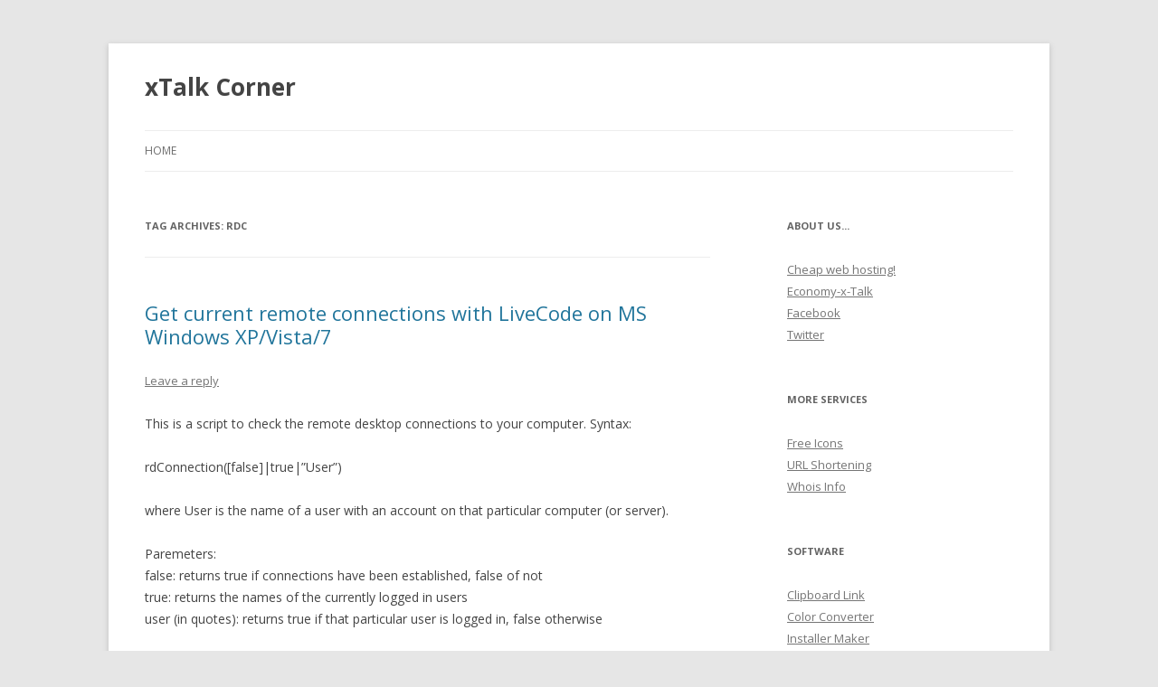

--- FILE ---
content_type: text/html; charset=UTF-8
request_url: http://www3.economy-x-talk.com/blog/tag/rdc/
body_size: 6347
content:
<!DOCTYPE html>
<!--[if IE 7]>
<html class="ie ie7" lang="en-US">
<![endif]-->
<!--[if IE 8]>
<html class="ie ie8" lang="en-US">
<![endif]-->
<!--[if !(IE 7) & !(IE 8)]><!-->
<html lang="en-US">
<!--<![endif]-->
<head>
<meta charset="UTF-8" />
<meta name="viewport" content="width=device-width" />
<title>RDC | xTalk Corner</title>
<link rel="profile" href="http://gmpg.org/xfn/11" />
<link rel="pingback" href="http://www3.economy-x-talk.com/blog/xmlrpc.php">
<!--[if lt IE 9]>
<script src="http://www3.economy-x-talk.com/blog/wp-content/themes/twentytwelve/js/html5.js" type="text/javascript"></script>
<![endif]-->
<link rel='dns-prefetch' href='//fonts.googleapis.com' />
<link rel='dns-prefetch' href='//s.w.org' />
<link href='https://fonts.gstatic.com' crossorigin rel='preconnect' />
<link rel="alternate" type="application/rss+xml" title="xTalk Corner &raquo; Feed" href="http://www3.economy-x-talk.com/blog/feed/" />
<link rel="alternate" type="application/rss+xml" title="xTalk Corner &raquo; Comments Feed" href="http://www3.economy-x-talk.com/blog/comments/feed/" />
<link rel="alternate" type="application/rss+xml" title="xTalk Corner &raquo; RDC Tag Feed" href="http://www3.economy-x-talk.com/blog/tag/rdc/feed/" />
		<script type="text/javascript">
			window._wpemojiSettings = {"baseUrl":"https:\/\/s.w.org\/images\/core\/emoji\/12.0.0-1\/72x72\/","ext":".png","svgUrl":"https:\/\/s.w.org\/images\/core\/emoji\/12.0.0-1\/svg\/","svgExt":".svg","source":{"concatemoji":"http:\/\/www3.economy-x-talk.com\/blog\/wp-includes\/js\/wp-emoji-release.min.js?ver=5.3.20"}};
			!function(e,a,t){var n,r,o,i=a.createElement("canvas"),p=i.getContext&&i.getContext("2d");function s(e,t){var a=String.fromCharCode;p.clearRect(0,0,i.width,i.height),p.fillText(a.apply(this,e),0,0);e=i.toDataURL();return p.clearRect(0,0,i.width,i.height),p.fillText(a.apply(this,t),0,0),e===i.toDataURL()}function c(e){var t=a.createElement("script");t.src=e,t.defer=t.type="text/javascript",a.getElementsByTagName("head")[0].appendChild(t)}for(o=Array("flag","emoji"),t.supports={everything:!0,everythingExceptFlag:!0},r=0;r<o.length;r++)t.supports[o[r]]=function(e){if(!p||!p.fillText)return!1;switch(p.textBaseline="top",p.font="600 32px Arial",e){case"flag":return s([127987,65039,8205,9895,65039],[127987,65039,8203,9895,65039])?!1:!s([55356,56826,55356,56819],[55356,56826,8203,55356,56819])&&!s([55356,57332,56128,56423,56128,56418,56128,56421,56128,56430,56128,56423,56128,56447],[55356,57332,8203,56128,56423,8203,56128,56418,8203,56128,56421,8203,56128,56430,8203,56128,56423,8203,56128,56447]);case"emoji":return!s([55357,56424,55356,57342,8205,55358,56605,8205,55357,56424,55356,57340],[55357,56424,55356,57342,8203,55358,56605,8203,55357,56424,55356,57340])}return!1}(o[r]),t.supports.everything=t.supports.everything&&t.supports[o[r]],"flag"!==o[r]&&(t.supports.everythingExceptFlag=t.supports.everythingExceptFlag&&t.supports[o[r]]);t.supports.everythingExceptFlag=t.supports.everythingExceptFlag&&!t.supports.flag,t.DOMReady=!1,t.readyCallback=function(){t.DOMReady=!0},t.supports.everything||(n=function(){t.readyCallback()},a.addEventListener?(a.addEventListener("DOMContentLoaded",n,!1),e.addEventListener("load",n,!1)):(e.attachEvent("onload",n),a.attachEvent("onreadystatechange",function(){"complete"===a.readyState&&t.readyCallback()})),(n=t.source||{}).concatemoji?c(n.concatemoji):n.wpemoji&&n.twemoji&&(c(n.twemoji),c(n.wpemoji)))}(window,document,window._wpemojiSettings);
		</script>
		<style type="text/css">
img.wp-smiley,
img.emoji {
	display: inline !important;
	border: none !important;
	box-shadow: none !important;
	height: 1em !important;
	width: 1em !important;
	margin: 0 .07em !important;
	vertical-align: -0.1em !important;
	background: none !important;
	padding: 0 !important;
}
</style>
	<link rel='stylesheet' id='wp-block-library-css'  href='http://www3.economy-x-talk.com/blog/wp-includes/css/dist/block-library/style.min.css?ver=5.3.20' type='text/css' media='all' />
<link rel='stylesheet' id='wp-block-library-theme-css'  href='http://www3.economy-x-talk.com/blog/wp-includes/css/dist/block-library/theme.min.css?ver=5.3.20' type='text/css' media='all' />
<link rel='stylesheet' id='twentytwelve-fonts-css'  href='https://fonts.googleapis.com/css?family=Open+Sans:400italic,700italic,400,700&#038;subset=latin,latin-ext' type='text/css' media='all' />
<link rel='stylesheet' id='twentytwelve-style-css'  href='http://www3.economy-x-talk.com/blog/wp-content/themes/twentytwelve/style.css?ver=5.3.20' type='text/css' media='all' />
<link rel='stylesheet' id='twentytwelve-block-style-css'  href='http://www3.economy-x-talk.com/blog/wp-content/themes/twentytwelve/css/blocks.css?ver=20181230' type='text/css' media='all' />
<!--[if lt IE 9]>
<link rel='stylesheet' id='twentytwelve-ie-css'  href='http://www3.economy-x-talk.com/blog/wp-content/themes/twentytwelve/css/ie.css?ver=20121010' type='text/css' media='all' />
<![endif]-->
<script type='text/javascript' src='http://www3.economy-x-talk.com/blog/wp-includes/js/jquery/jquery.js?ver=1.12.4-wp'></script>
<script type='text/javascript' src='http://www3.economy-x-talk.com/blog/wp-includes/js/jquery/jquery-migrate.min.js?ver=1.4.1'></script>
<link rel='https://api.w.org/' href='http://www3.economy-x-talk.com/blog/wp-json/' />
<link rel="EditURI" type="application/rsd+xml" title="RSD" href="http://www3.economy-x-talk.com/blog/xmlrpc.php?rsd" />
<link rel="wlwmanifest" type="application/wlwmanifest+xml" href="http://www3.economy-x-talk.com/blog/wp-includes/wlwmanifest.xml" /> 
<meta name="generator" content="WordPress 5.3.20" />
<style type="text/css">.recentcomments a{display:inline !important;padding:0 !important;margin:0 !important;}</style>	<style type="text/css" id="twentytwelve-header-css">
			.site-header h1 a,
		.site-header h2 {
			color: #444;
		}
		</style>
	</head>

<body class="archive tag tag-rdc tag-23 wp-embed-responsive custom-font-enabled single-author">
<div id="page" class="hfeed site">
	<header id="masthead" class="site-header" role="banner">
		<hgroup>
			<h1 class="site-title"><a href="http://www3.economy-x-talk.com/blog/" title="xTalk Corner" rel="home">xTalk Corner</a></h1>
			<h2 class="site-description"></h2>
		</hgroup>

		<nav id="site-navigation" class="main-navigation" role="navigation">
			<button class="menu-toggle">Menu</button>
			<a class="assistive-text" href="#content" title="Skip to content">Skip to content</a>
			<div class="nav-menu"><ul>
<li ><a href="http://www3.economy-x-talk.com/blog/">Home</a></li></ul></div>
		</nav><!-- #site-navigation -->

			</header><!-- #masthead -->

	<div id="main" class="wrapper">

	<section id="primary" class="site-content">
		<div id="content" role="main">

					<header class="archive-header">
				<h1 class="archive-title">Tag Archives: <span>RDC</span></h1>

						</header><!-- .archive-header -->

			
	<article id="post-89" class="post-89 post type-post status-publish format-standard hentry category-uncategorized tag-livecode tag-rdc tag-remote-desktop-connection tag-runrev tag-runtime-revolution tag-windows">
				<header class="entry-header">
			
						<h1 class="entry-title">
				<a href="http://www3.economy-x-talk.com/blog/2011/01/22/get-current-remote-connections-with-livecode-on-ms-windows-xpvista7/" rel="bookmark">Get current remote connections with LiveCode on MS Windows XP/Vista/7</a>
			</h1>
										<div class="comments-link">
					<a href="http://www3.economy-x-talk.com/blog/2011/01/22/get-current-remote-connections-with-livecode-on-ms-windows-xpvista7/#respond"><span class="leave-reply">Leave a reply</span></a>				</div><!-- .comments-link -->
					</header><!-- .entry-header -->

				<div class="entry-content">
			<p>This is a script to check the remote desktop connections to your computer. Syntax: </p>
<p /> rdConnection([false]|true|&#8221;User&#8221;) </p>
<p /> where User is the name of a user with an account on that particular computer (or server). </p>
<p /> Paremeters:<br /> false: returns true if connections have been established, false of not<br /> true: returns the names of the currently logged in users<br /> user (in quotes): returns true if that particular user is logged in, false otherwise</p>
<p><span style="font-size: small;">function rdConnection theName</span><br /><span style="font-size: small;">&nbsp;&nbsp; if the platform is not &#8220;Win32&#8221; then return empty</span><br /><span style="font-size: small;">&nbsp;&nbsp; set the hideConsoleWindows to true</span><br /><span style="font-size: small;">&nbsp;&nbsp; put shell(&#8220;qwinsta&#8221;) into myConnections</span><br /><span style="font-size: small;">&nbsp;&nbsp; filter myConnections with &#8220;*Active*&#8221;</span><br /><span style="font-size: small;">&nbsp;&nbsp; if theName is empty or theName is false then</span><br /><span style="font-size: small;">&nbsp;&nbsp;&nbsp;&nbsp;&nbsp; repeat for each line myLine in myConnections</span><br /><span style="font-size: small;">&nbsp;&nbsp;&nbsp;&nbsp;&nbsp;&nbsp;&nbsp;&nbsp; if word 4 of myLine is &#8220;Active&#8221; then</span><br /><span style="font-size: small;">&nbsp;&nbsp;&nbsp;&nbsp;&nbsp;&nbsp;&nbsp;&nbsp;&nbsp;&nbsp;&nbsp; put myLine &amp; cr after myNewList</span><br /><span style="font-size: small;">&nbsp;&nbsp;&nbsp;&nbsp;&nbsp;&nbsp;&nbsp;&nbsp; end if</span><br /><span style="font-size: small;">&nbsp;&nbsp;&nbsp;&nbsp;&nbsp; end repeat</span><br /><span style="font-size: small;">&nbsp;&nbsp;&nbsp;&nbsp;&nbsp; delete last char of myNewList</span><br /><span style="font-size: small;">&nbsp;&nbsp;&nbsp;&nbsp;&nbsp; return (myNewList is not empty)</span><br /><span style="font-size: small;">&nbsp;&nbsp; else if theName is true then</span><br /><span style="font-size: small;">&nbsp;&nbsp;&nbsp;&nbsp;&nbsp; repeat for each line myLine in myConnections</span><br /><span style="font-size: small;">&nbsp;&nbsp;&nbsp;&nbsp;&nbsp;&nbsp;&nbsp;&nbsp; if word 4 of myLine is &#8220;Active&#8221; then</span><br /><span style="font-size: small;">&nbsp;&nbsp;&nbsp;&nbsp;&nbsp;&nbsp;&nbsp;&nbsp;&nbsp;&nbsp;&nbsp; put word 2 of myLine &amp; cr after myNewList</span><br /><span style="font-size: small;">&nbsp;&nbsp;&nbsp;&nbsp;&nbsp;&nbsp;&nbsp;&nbsp; end if</span><br /><span style="font-size: small;">&nbsp;&nbsp;&nbsp;&nbsp;&nbsp; end repeat</span><br /><span style="font-size: small;">&nbsp;&nbsp;&nbsp;&nbsp;&nbsp; return myNewList</span><br /><span style="font-size: small;">&nbsp;&nbsp; else // theName is not empty</span><br /><span style="font-size: small;">&nbsp;&nbsp;&nbsp;&nbsp;&nbsp; if word 2 of myLine is theName then</span><br /><span style="font-size: small;">&nbsp;&nbsp;&nbsp;&nbsp;&nbsp;&nbsp;&nbsp;&nbsp; put myLine &amp; cr after myNewList</span><br /><span style="font-size: small;">&nbsp;&nbsp;&nbsp;&nbsp;&nbsp; end if</span><br /><span style="font-size: small;">&nbsp;&nbsp;&nbsp;&nbsp;&nbsp; delete last char of myNewList</span><br /><span style="font-size: small;">&nbsp;&nbsp;&nbsp;&nbsp;&nbsp; return (myNewList is empty)</span><br /><span style="font-size: small;">&nbsp;&nbsp; end if</span><br /><span style="font-size: small;">end rdConnection</span></p>
					</div><!-- .entry-content -->
		
		<footer class="entry-meta">
			This entry was posted in <a href="http://www3.economy-x-talk.com/blog/category/uncategorized/" rel="category tag">Uncategorized</a> and tagged <a href="http://www3.economy-x-talk.com/blog/tag/livecode/" rel="tag">LiveCode</a>, <a href="http://www3.economy-x-talk.com/blog/tag/rdc/" rel="tag">RDC</a>, <a href="http://www3.economy-x-talk.com/blog/tag/remote-desktop-connection/" rel="tag">Remote Desktop Connection</a>, <a href="http://www3.economy-x-talk.com/blog/tag/runrev/" rel="tag">RunRev</a>, <a href="http://www3.economy-x-talk.com/blog/tag/runtime-revolution/" rel="tag">Runtime Revolution</a>, <a href="http://www3.economy-x-talk.com/blog/tag/windows/" rel="tag">Windows</a> on <a href="http://www3.economy-x-talk.com/blog/2011/01/22/get-current-remote-connections-with-livecode-on-ms-windows-xpvista7/" title="12:11 am" rel="bookmark"><time class="entry-date" datetime="2011-01-22T00:11:00+01:00">January 22, 2011</time></a><span class="by-author"> by <span class="author vcard"><a class="url fn n" href="http://www3.economy-x-talk.com/blog/author/marksch/" title="View all posts by marksch" rel="author">marksch</a></span></span>.								</footer><!-- .entry-meta -->
	</article><!-- #post -->

		
		</div><!-- #content -->
	</section><!-- #primary -->


			<div id="secondary" class="widget-area" role="complementary">
			<aside id="linkcat-2" class="widget widget_links"><h3 class="widget-title">About us...</h3>
	<ul class='xoxo blogroll'>
<li><a href="http://www3.economy-x-talk.com/file.php?node=web-hosting" title="Check out our cheap web hosting service for your own website!">Cheap web hosting!</a></li>
<li><a href="http://www3.economy-x-talk.com" title="Our home page" target="_blank">Economy-x-Talk</a></li>
<li><a href="https://www.facebook.com/xtalkprogrammer" title="Economy-x-Talk on Facebook">Facebook</a></li>
<li><a href="http://www.twitter.com/morenewz" title="Get blog updates, company info and tech-related news" target="_blank">Twitter</a></li>

	</ul>
</aside>
<aside id="linkcat-49" class="widget widget_links"><h3 class="widget-title">More Services</h3>
	<ul class='xoxo blogroll'>
<li><a href="http://icons.qery.us" title="Free Icons for Designers and Developers">Free Icons</a></li>
<li><a href="http://qery.us" title="Make short URL to any page">URL Shortening</a></li>
<li><a href="http://qery.us/whois.php" title="Check domain name information">Whois Info</a></li>

	</ul>
</aside>
<aside id="linkcat-48" class="widget widget_links"><h3 class="widget-title">Software</h3>
	<ul class='xoxo blogroll'>
<li><a href="http://clipboardlink.economy-x-talk.com/" title="Copy on one computer, paste on another! Download free trial copy now!">Clipboard Link</a></li>
<li><a href="http://www.color-converter.com" title="Try Color Converter for free! Trial copy never expires!" target="_blank">Color Converter</a></li>
<li><a href="http://installermaker.economy-x-talk.com" title="Wrap your software project in an installer for easy distribution. Download a trial copy for free right now!" target="_blank">Installer Maker</a></li>
<li><a href="http://flowproject.economy-x-talk.com/" title="Download a Free trial of Strom Flow Chart Software">Strom Flow Chart Software</a></li>

	</ul>
</aside>
<aside id="search-2" class="widget widget_search"><form role="search" method="get" id="searchform" class="searchform" action="http://www3.economy-x-talk.com/blog/">
				<div>
					<label class="screen-reader-text" for="s">Search for:</label>
					<input type="text" value="" name="s" id="s" />
					<input type="submit" id="searchsubmit" value="Search" />
				</div>
			</form></aside>		<aside id="recent-posts-2" class="widget widget_recent_entries">		<h3 class="widget-title">Recent Posts</h3>		<ul>
											<li>
					<a href="http://www3.economy-x-talk.com/blog/2019/09/28/second-edition-of-programming-livecode-for-the-real-beginner/">Second edition of Programming LiveCode for the Real Beginner!</a>
									</li>
											<li>
					<a href="http://www3.economy-x-talk.com/blog/2016/09/05/pop-ups/">Pop-ups</a>
									</li>
											<li>
					<a href="http://www3.economy-x-talk.com/blog/2016/04/03/553/">European Union VAT Rules for Small and Medium Enterprises</a>
									</li>
											<li>
					<a href="http://www3.economy-x-talk.com/blog/2015/10/13/542/">(no title)</a>
									</li>
											<li>
					<a href="http://www3.economy-x-talk.com/blog/2015/10/08/livecode-meeting-october-2015-in-the-netherlands/">LiveCode Meeting October 2015 in the Netherlands</a>
									</li>
					</ul>
		</aside><aside id="recent-comments-2" class="widget widget_recent_comments"><h3 class="widget-title">Recent Comments</h3><ul id="recentcomments"><li class="recentcomments"><span class="comment-author-link"><a href='http://www.eden.be' rel='external nofollow ugc' class='url'>R JC Pape</a></span> on <a href="http://www3.economy-x-talk.com/blog/2014/01/19/waarom-8-bits/#comment-3259">Waarom hebben we 8 bits nodig om een symbool op te slaan?</a></li><li class="recentcomments"><span class="comment-author-link">John Barnfield</span> on <a href="http://www3.economy-x-talk.com/blog/2012/04/28/how-to-make-internet-explorer-start-with-blank-page-in-windows-8/#comment-74">How to make Internet Explorer start with blank page in Windows 8</a></li><li class="recentcomments"><span class="comment-author-link">erose</span> on <a href="http://www3.economy-x-talk.com/blog/2010/11/26/mysql-licenses-the-dos-and-donts-of-open-source-or-whats-all-the-fuss-about/#comment-73">MySQL Licenses: The Do&#8217;s and Don&#8217;ts of Open Source, or What&#8217;s All the Fuss About?</a></li><li class="recentcomments"><span class="comment-author-link">marksch</span> on <a href="http://www3.economy-x-talk.com/blog/2010/11/26/mysql-licenses-the-dos-and-donts-of-open-source-or-whats-all-the-fuss-about/#comment-72">MySQL Licenses: The Do&#8217;s and Don&#8217;ts of Open Source, or What&#8217;s All the Fuss About?</a></li><li class="recentcomments"><span class="comment-author-link">Luis Ramos</span> on <a href="http://www3.economy-x-talk.com/blog/2010/11/26/mysql-licenses-the-dos-and-donts-of-open-source-or-whats-all-the-fuss-about/#comment-71">MySQL Licenses: The Do&#8217;s and Don&#8217;ts of Open Source, or What&#8217;s All the Fuss About?</a></li></ul></aside><aside id="archives-2" class="widget widget_archive"><h3 class="widget-title">Archives</h3>		<ul>
				<li><a href='http://www3.economy-x-talk.com/blog/2019/09/'>September 2019</a></li>
	<li><a href='http://www3.economy-x-talk.com/blog/2016/09/'>September 2016</a></li>
	<li><a href='http://www3.economy-x-talk.com/blog/2016/04/'>April 2016</a></li>
	<li><a href='http://www3.economy-x-talk.com/blog/2015/10/'>October 2015</a></li>
	<li><a href='http://www3.economy-x-talk.com/blog/2015/04/'>April 2015</a></li>
	<li><a href='http://www3.economy-x-talk.com/blog/2014/09/'>September 2014</a></li>
	<li><a href='http://www3.economy-x-talk.com/blog/2014/08/'>August 2014</a></li>
	<li><a href='http://www3.economy-x-talk.com/blog/2014/07/'>July 2014</a></li>
	<li><a href='http://www3.economy-x-talk.com/blog/2014/06/'>June 2014</a></li>
	<li><a href='http://www3.economy-x-talk.com/blog/2014/05/'>May 2014</a></li>
	<li><a href='http://www3.economy-x-talk.com/blog/2014/04/'>April 2014</a></li>
	<li><a href='http://www3.economy-x-talk.com/blog/2014/03/'>March 2014</a></li>
	<li><a href='http://www3.economy-x-talk.com/blog/2014/02/'>February 2014</a></li>
	<li><a href='http://www3.economy-x-talk.com/blog/2014/01/'>January 2014</a></li>
	<li><a href='http://www3.economy-x-talk.com/blog/2013/11/'>November 2013</a></li>
	<li><a href='http://www3.economy-x-talk.com/blog/2013/09/'>September 2013</a></li>
	<li><a href='http://www3.economy-x-talk.com/blog/2013/08/'>August 2013</a></li>
	<li><a href='http://www3.economy-x-talk.com/blog/2013/07/'>July 2013</a></li>
	<li><a href='http://www3.economy-x-talk.com/blog/2013/05/'>May 2013</a></li>
	<li><a href='http://www3.economy-x-talk.com/blog/2013/04/'>April 2013</a></li>
	<li><a href='http://www3.economy-x-talk.com/blog/2013/03/'>March 2013</a></li>
	<li><a href='http://www3.economy-x-talk.com/blog/2013/02/'>February 2013</a></li>
	<li><a href='http://www3.economy-x-talk.com/blog/2013/01/'>January 2013</a></li>
	<li><a href='http://www3.economy-x-talk.com/blog/2012/12/'>December 2012</a></li>
	<li><a href='http://www3.economy-x-talk.com/blog/2012/11/'>November 2012</a></li>
	<li><a href='http://www3.economy-x-talk.com/blog/2012/10/'>October 2012</a></li>
	<li><a href='http://www3.economy-x-talk.com/blog/2012/07/'>July 2012</a></li>
	<li><a href='http://www3.economy-x-talk.com/blog/2012/06/'>June 2012</a></li>
	<li><a href='http://www3.economy-x-talk.com/blog/2012/05/'>May 2012</a></li>
	<li><a href='http://www3.economy-x-talk.com/blog/2012/04/'>April 2012</a></li>
	<li><a href='http://www3.economy-x-talk.com/blog/2012/03/'>March 2012</a></li>
	<li><a href='http://www3.economy-x-talk.com/blog/2012/02/'>February 2012</a></li>
	<li><a href='http://www3.economy-x-talk.com/blog/2012/01/'>January 2012</a></li>
	<li><a href='http://www3.economy-x-talk.com/blog/2011/12/'>December 2011</a></li>
	<li><a href='http://www3.economy-x-talk.com/blog/2011/11/'>November 2011</a></li>
	<li><a href='http://www3.economy-x-talk.com/blog/2011/10/'>October 2011</a></li>
	<li><a href='http://www3.economy-x-talk.com/blog/2011/09/'>September 2011</a></li>
	<li><a href='http://www3.economy-x-talk.com/blog/2011/08/'>August 2011</a></li>
	<li><a href='http://www3.economy-x-talk.com/blog/2011/07/'>July 2011</a></li>
	<li><a href='http://www3.economy-x-talk.com/blog/2011/06/'>June 2011</a></li>
	<li><a href='http://www3.economy-x-talk.com/blog/2011/05/'>May 2011</a></li>
	<li><a href='http://www3.economy-x-talk.com/blog/2011/04/'>April 2011</a></li>
	<li><a href='http://www3.economy-x-talk.com/blog/2011/03/'>March 2011</a></li>
	<li><a href='http://www3.economy-x-talk.com/blog/2011/02/'>February 2011</a></li>
	<li><a href='http://www3.economy-x-talk.com/blog/2011/01/'>January 2011</a></li>
	<li><a href='http://www3.economy-x-talk.com/blog/2010/12/'>December 2010</a></li>
	<li><a href='http://www3.economy-x-talk.com/blog/2010/11/'>November 2010</a></li>
	<li><a href='http://www3.economy-x-talk.com/blog/2010/10/'>October 2010</a></li>
	<li><a href='http://www3.economy-x-talk.com/blog/2010/09/'>September 2010</a></li>
	<li><a href='http://www3.economy-x-talk.com/blog/2010/08/'>August 2010</a></li>
	<li><a href='http://www3.economy-x-talk.com/blog/2010/07/'>July 2010</a></li>
	<li><a href='http://www3.economy-x-talk.com/blog/2010/06/'>June 2010</a></li>
	<li><a href='http://www3.economy-x-talk.com/blog/2010/05/'>May 2010</a></li>
	<li><a href='http://www3.economy-x-talk.com/blog/2010/04/'>April 2010</a></li>
	<li><a href='http://www3.economy-x-talk.com/blog/2010/03/'>March 2010</a></li>
	<li><a href='http://www3.economy-x-talk.com/blog/2010/02/'>February 2010</a></li>
	<li><a href='http://www3.economy-x-talk.com/blog/2010/01/'>January 2010</a></li>
		</ul>
			</aside><aside id="categories-2" class="widget widget_categories"><h3 class="widget-title">Categories</h3>		<ul>
				<li class="cat-item cat-item-58"><a href="http://www3.economy-x-talk.com/blog/category/arduino/">Arduino</a>
</li>
	<li class="cat-item cat-item-50"><a href="http://www3.economy-x-talk.com/blog/category/books/">Books</a>
</li>
	<li class="cat-item cat-item-9"><a href="http://www3.economy-x-talk.com/blog/category/hyperstudio/">HyperStudio</a>
</li>
	<li class="cat-item cat-item-51"><a href="http://www3.economy-x-talk.com/blog/category/installer-maker/">Installer Maker</a>
</li>
	<li class="cat-item cat-item-4"><a href="http://www3.economy-x-talk.com/blog/category/livecode/">LiveCode</a>
</li>
	<li class="cat-item cat-item-56"><a href="http://www3.economy-x-talk.com/blog/category/meeting/">meeting</a>
</li>
	<li class="cat-item cat-item-5"><a href="http://www3.economy-x-talk.com/blog/category/programming/">Programming</a>
</li>
	<li class="cat-item cat-item-1"><a href="http://www3.economy-x-talk.com/blog/category/uncategorized/">Uncategorized</a>
</li>
	<li class="cat-item cat-item-57"><a href="http://www3.economy-x-talk.com/blog/category/user-group/">user group</a>
</li>
		</ul>
			</aside><aside id="meta-2" class="widget widget_meta"><h3 class="widget-title">Meta</h3>			<ul>
						<li><a href="http://www3.economy-x-talk.com/blog/wp-login.php">Log in</a></li>
			<li><a href="http://www3.economy-x-talk.com/blog/feed/">Entries feed</a></li>
			<li><a href="http://www3.economy-x-talk.com/blog/comments/feed/">Comments feed</a></li>
			<li><a href="https://wordpress.org/">WordPress.org</a></li>			</ul>
			</aside>		</div><!-- #secondary -->
		</div><!-- #main .wrapper -->
	<footer id="colophon" role="contentinfo">
		<div class="site-info">
									<a href="https://wordpress.org/" class="imprint" title="Semantic Personal Publishing Platform">
				Proudly powered by WordPress			</a>
		</div><!-- .site-info -->
	</footer><!-- #colophon -->
</div><!-- #page -->

<script type='text/javascript' src='http://www3.economy-x-talk.com/blog/wp-content/themes/twentytwelve/js/navigation.js?ver=20140711'></script>
<script type='text/javascript' src='http://www3.economy-x-talk.com/blog/wp-includes/js/wp-embed.min.js?ver=5.3.20'></script>
</body>
</html>
